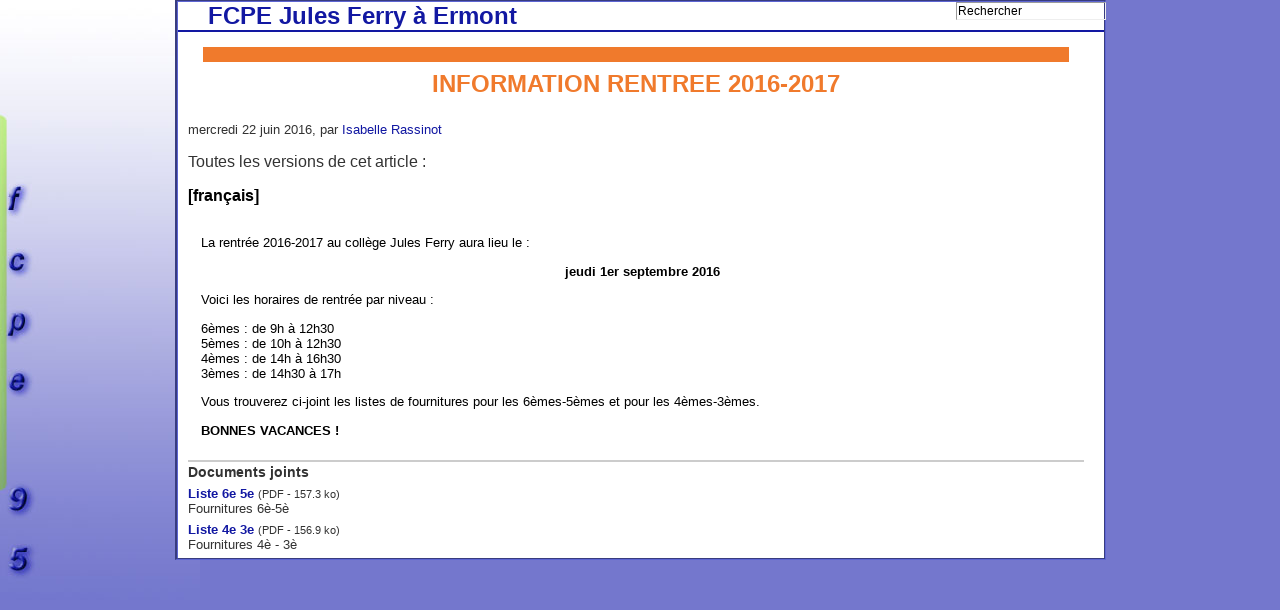

--- FILE ---
content_type: text/html; charset=utf-8
request_url: http://ermont-julesferry.fcpe95.fr/spip.php?page=imprimer&id_article=359
body_size: 1567
content:
<!DOCTYPE html PUBLIC "-//W3C//DTD XHTML 1.0 Transitional//EN" "http://www.w3.org/TR/xhtml1/DTD/xhtml1-transitional.dtd">
<html dir="ltr" lang="fr">
<head>
	<title>INFORMATION RENTREE 2016-2017 - FCPE Jules Ferry à Ermont</title>
	<meta name="description" content="Rentrée le 1er septembre 2016 au collège Jules Ferry d’Ermont. Listes de fournitures ci-joint" />
	


<meta http-equiv="Content-Type" content="text/html; charset=utf-8" />


<meta name="generator" content="SPIP 1.9.2b [9381]" />


<link rel="shortcut icon" href="squelettes/logo.ico" />


<link rel="alternate" type="application/rss+xml" title="Syndiquer tout le site" href="http://ermont-julesferry.fcpe95.fr/spip.php/IMG/doc/IMG/pdf/IMG/pdf/spip.php?page=backend" />


<link rel="stylesheet" href="squelettes/spip_style.css" type="text/css" media="all" />


<link rel="stylesheet" href="squelettes/habillage.css" type="text/css" media="projection, screen, tv" />


<link rel="stylesheet" href="squelettes/impression.css" type="text/css" media="print" />  


<link rel="stylesheet" href="squelettes/messtyles.css" type="text/css" media="projection, screen, tv" />  



<script src="http://ermont-julesferry.fcpe95.fr/spip.php/IMG/doc/IMG/pdf/IMG/pdf/spip.php?page=jquery.js" type="text/javascript"></script>
<!-- insert_head -->
</head>

<body class="page_article">
<div id="page">

	
	<div id="entete">



<a rel="start" href="http://ermont-julesferry.fcpe95.fr/">
<span id="nom_site_spip">FCPE Jules Ferry à Ermont</span>

</a>


<div class="formulaire_spip formulaire_recherche">
<a name="formulaire_recherche" id="formulaire_recherche"></a>
<form action="http://ermont-julesferry.fcpe95.fr/spip.php?page=recherche" method="get"><div>
	
<input name='page' value='recherche' type='hidden' />
	
	<label for="recherche">Rechercher</label>
	<input type="text" class="forml" name="recherche" id="recherche" value="Rechercher" onfocus="this.value='';" />
</div>
</form>
</div>
<br class="nettoyeur" />
</div>
	
	<div id="conteneur">

		


			<div class="plan-secteur">
				<!-- debut_surligneconditionnel -->
				
				
				<h1 class="titre">INFORMATION RENTREE 2016-2017</h1>
				
				<!-- finde_surligneconditionnel -->

				<p><small>mercredi 22 juin 2016, par  <a href="spip.php?auteur4">Isabelle Rassinot</a></small></p>

				
				<div class="traductions">
<p>Toutes les versions de cet article&nbsp;:</p>
<ul>
	
	<li lang="fr" xml:lang="fr" dir="ltr" class="on">
		[<span>fran&#231;ais</span>]
	</li>
	
</ul>
</div>


</BOUCLE_article></div>
			
			
			<!-- debut_surligneconditionnel -->
			
			<br class="nettoyeur" />
			
			<div class="texte"><p class="spip">La rentrée 2016-2017 au collège Jules Ferry aura lieu le&nbsp;: <br></p>

<center><b>jeudi 1er septembre 2016</b></center>
<p class="spip">Voici les horaires de rentrée par niveau&nbsp;:<br></p>

<p class="spip">6èmes&nbsp;: de 9h à 12h30<br>
5èmes&nbsp;: de 10h à 12h30<br>
4èmes&nbsp;: de 14h à 16h30<br>
3èmes&nbsp;: de 14h30 à 17h<br></p>

<p class="spip">Vous trouverez ci-joint les listes de fournitures pour les 6èmes-5èmes et pour les 4èmes-3èmes.</p>

<p class="spip"><b>BONNES VACANCES&nbsp;!</b></p></div>
			<!-- finde_surligneconditionnel -->

			
			
			

			

			
			
			<div id="documents_joints">
				<h2>Documents joints</h2>
				<ul>
					
					<li>
						<div class="spip_doc_titre"><a href="IMG/pdf/6e_5e_liste_des_fournitures_2016.pdf" title="T&eacute;l&eacute;charger" type="application/pdf">Liste 6e 5e</a> <small>(PDF - 157.3&nbsp;ko)</small></div>
						<div class="spip_doc_descriptif">Fournitures 6è-5è</div>
					</li>
					
					<li>
						<div class="spip_doc_titre"><a href="IMG/pdf/4e_3e_liste_des_fournitures_2016.pdf" title="T&eacute;l&eacute;charger" type="application/pdf">Liste 4e 3e</a> <small>(PDF - 156.9&nbsp;ko)</small></div>
						<div class="spip_doc_descriptif">Fournitures 4è - 3è</div>
					</li>
					
				</ul>
			</div>
					

	</div><!-- fin conteneur -->

</div><!-- fin page -->
</body>
</html>



--- FILE ---
content_type: text/css
request_url: http://ermont-julesferry.fcpe95.fr/squelettes/habillage.css
body_size: 3229
content:
/*  ----------------------------------------------------------- */
/*  Feuilles de styles des squelettes par defaut pour SPIP 1.9  */
/*  ----------------------------------------------------------- */

/* taille typo
 * Base				100%
 * -------------------------------------
 * 20px				1.27em
 * 19px				1.21em
 * 18px				1.15em
 * 17px				1.09em
 * 16px				1.03em
 * 15px				0.96em
 * 14px				0.88em
 * 13px				0.82em
 * 12px				0.77em
 * 11px				0.71em
 * 10px				0.65em
 *  9px				0.59em
 * Attention : en dessous de 0.71em le texte devient illisible en text smallest sur MSIE
 */

/*  ------------------------------------------
/*  Correction des styles HTML par defaut
/*  ------------------------------------------ */
body {
	background: #FFF;
	margin: 0;
	text-align: center;
	font-size: 1em;
	color: #333;
	background-image: url(../images/barre_gauche.jpg);	
	background-repeat: no-repeat; 
	background-color: #7477CD;
}

img, table { margin: 0; padding: 0; border: none; }
ul, ol, li { margin: 0; padding: 0; }
ul { list-style: none; }
h1, h2, h3, h4, h5, h6 { margin: 0; padding: 0; font-size: 1em; font-weight: normal; }

/*  ------------------------------------------
/*  Disposition a l'ecran des blocs principaux
/*  ------------------------------------------ */
#page {
	width: 56em;
	text-align: left;
	margin-left: auto;
	margin-right: auto;
	background : white;
	padding-right:30px;
	border: 2px groove #5D65D3; 
	border-left: 3px groove #5D65D3;
}

#conteneur { width: 100%; 
background : white;
padding-left:10px;
padding-right:20px;}

#conteneur #contenu {
	float: left;
	width: 33em; 
	padding-left:10px;
	padding-right:20px;
}

#conteneur #navigation {
	float: right;
	width: 12em;
	text-align: center;
}

/* Blocs du contenu (c-a-d. la colonne principale) */
#contenu .contre-encart {
	float: left;
	width: 23em;
}

#contenu .encart {
	float: right;
	width: 11em;
	margin: 0;
	margin-bottom: 1em;
}

/* Entete */
#entete {
	width: 100%;
	border-bottom: 2px solid #1218A2; 
	background : white;
	padding-left:30px;
	}
#entete #nom_site_spip, #entete a .spip_logos {
	display: block;
	float: left;
	font-weight: bold;
	font-size: 1.5em; }
#entete a { text-decoration: none; }
#entete .formulaire_recherche { float: right; }

/* Fil d'Ariane */
#hierarchie {
	clear: both;
	margin-bottom: 2em;
	font-size: 0.77em;
	color : #1218A2;
	font : bold;
}
#hierarchie a {
	color : #7EE600;
}


/* Pied de page */
#pied {
	clear: both;
	width: 100%;
	margin-top: 4em;
	margin-left :10px;
	border-top: 1px dotted #CCC;
	padding: 2px;
	text-align: center; }
#pied small { font-size: 0.77em; }
#pied img { vertical-align: bottom; }

/* Espaceur de blocs */
.nettoyeur { clear: both; margin: 0; padding: 0; border: none; height: 0; line-height: 1px; font-size: 1px; }

/* Non visible a l'ecran */
.invisible { position: absolute; top: -3000em; height: 1%; }


/*  ------------------------------------------
/*  Typographie generale du site
/*  ------------------------------------------ */

/* Typo pour les menus et la navigation */
body, #navigation, .encart, .formulaire_spip {
	font-family: Verdana, "Bitstream Vera Sans", Tahoma, Arial, sans-serif; }

/* Typo pour le contenu */
#contenu {
	font-family: "Trebuchet MS", Helvetica, sans-serif; }

/* Typo pour les citations et extraits introductifs */
q, blockquote, .liste-articles li .texte, h3.spip, .voirskel {
	font-family: "Bitstream Vera Serif", Georgia, Times, serif; }


/*  ------------------------------------------
/*  Habillage des menus et de la navigation
/*  ------------------------------------------ */

/*  Habillage general des menus de navigation
---------------------------------------------- */
.rubriques, .breves, .syndic, .forums, .divers {
	min-width: 10em;
	border: 1px solid #CCC;
	margin-bottom: 1em;
	font-size: 0.77em;
}

.menu-titre {
	padding: 0.2em 0.4em;
	border-bottom: 1px dotted #CCC;
	text-align: center;
	font-weight: bold;
}

#navigation p, .encart p { margin: 0; padding: 0.2em 0.7em; text-align: left;  }
#navigation ul, .encart ul { padding: 0.2em 0; text-align: left; }
#navigation li, .encart li { padding: 0 0.7em; }

/*  Des couleurs specifiques selon les types de menus
---------------------------------------------- */
.rubriques { background: #EAFFEA;}
.rubriques .menu-titre {
	background: #7EE600;
}

.breves { background: #FFEAEA; }
.breves .menu-titre {
	background: #FC7814;
}

.syndic { background: #E8F8F8; }
.syndic .menu-titre {
	background: Aqua;
}

.forums { background: #EAEAFF; }
.forums .menu-titre {
	background: #C6BEBE;
}

.divers { background: #F8F8E8; }
.divers .menu-titre {
	background: #FCE014;
}

/*  ------------------------------------------
/*  Habillage du contenu
/*  ------------------------------------------ */

/*  Cartouche et titraille
---------------------------------------------- */
.cartouche {
	margin-bottom: 2em;
	background-position : left;
	background-image : url(../images/cone_titre.gif);
	background-repeat : no-repeat;
	background-color : #C6BE9C;
	padding-left : 40px;
}

.cartouche .titre {
	font-size: 1.27em;
	font-weight: bold;
	color: #1218A2;
}
#contenu .surtitre, #contenu .soustitre { font-size: 0.82em; }

.cartouche .spip_logos {
	float: right;
	margin-left: 16px;
	margin-bottom: 16px; }

.cartouche p { margin: 0; padding: 0; clear: left; }
.cartouche small { font-size: 0.71em; }

.cartouche .traductions { font-size: 0.71em; }
.cartouche .traductions * { display: inline; }
.cartouche .traductions li { padding-left: 1em; }


/*  Mise en forme des textes du contenu
---------------------------------------------- */
.chapo {
	margin-bottom: 1.5em;
	font-weight: bold;
	line-height: 1.4em; }

.lien {
	background: #EEE;
	margin: 1em;
	margin-bottom: 1.5em;
	padding: 0.82em;
	border: 1px solid #CCC;
	font-size: 0.82em;
	font-weight: bold; }

.texte { color: #000; font-size: 0.84em; 
margin-left:1em;}

.ps, .notes {
	margin-top: 1.4em;
	padding-top: 2px;
	border-top: 2px solid #CCC; }
.ps { font-size: 0.82em; }
.notes { clear: both; font-size: 0.77em; }
.ps h2, .notes h2 { font-size: 1.19em; font-weight: bold; }

/*  Portfolio
---------------------------------------------- */
#documents_portfolio {
	clear: both;
	margin-top: 1.4em;
	padding-top: 2px;
	border-top: 2px solid #CCC; }
#documents_portfolio h2 { margin-bottom: 0.4em; font-size: 0.88em; font-weight: bold; }

#document_actif { margin-top: 1em; }

/*  Listes de documents joints (a un article ou une rubrique)
---------------------------------------------- */
#documents_joints {
	margin-top: 1.4em;
	padding-top: 2px;
	border-top: 2px solid #CCC; }
#documents_joints h2 { margin-bottom: 0.4em; font-size: 0.88em; font-weight: bold; }
#documents_joints li { margin-bottom: 0.4em; }
#documents_joints li .spip_doc_titre {}
#documents_joints li .spip_doc_titre small { font-weight: normal; }
#documents_joints li .spip_doc_descriptif {}

/* Listes d'articles et extraits introductifs
----------------------------------------------- */
.liste-articles li { margin-bottom: 1em; clear: both; }

.liste-articles li .titre {
	font-size: 1.03em;
	font-weight: bold;
}

.liste-articles h3.titre{
	font-size: 1.03em;
	font-weight: bold;
   }

.liste-articles li .spip_logos {
	float: right;
	margin-left: 16px;
	margin-bottom: 16px;
	clear: right; }

.liste-articles li p { margin: 0; padding: 0; }

.liste-articles li .enclosures {
	float: right;
	text-align: right;
	max-width: 60%;
	margin: 0; }

.liste-articles li small {
	display: block;
	font-size: 0.71em; }

.liste-articles li .texte {
	margin-top: 5px;
	margin-bottom: 2em;
	border: 1px solid #CCC;
	padding: 0.9em;
	font-size: 0.82em;
	line-height: 1.4em; }

.pagination { font-size: 0.90em; }

/*  ------------------------------------------
/*  Habillage specifique du plan du site
/*  ------------------------------------------ */

.page_plan .cartouche { display: none; }

.page_plan #contenu h2 {
	clear: both;
	background: #EEE;
	border: 1px solid #CCC;
	padding: 0.5em;
	margin-bottom: 1em;
	font-weight: bold;
	text-align: center; }

.page_plan #contenu .contre-encart ul {
	display: block;
	clear: left;
	margin-left: 1em;
	margin-bottom: 1em;
	list-style: square; }
.page_plan #contenu .contre-encart li { list-style: inherit; }

/*  ------------------------------------------
/*  Habillage des formulaires
/*  ------------------------------------------ */

/* Correction des styles HTML par defaut */
.formulaire_spip form, .formulaire_spip fieldset, .formulaire_spip legend, .formulaire_spip label, .formulaire_spip input, .formulaire_spip textarea, .formulaire_spip select, .formulaire_spip option { margin: 0; padding: 0; border: none; background: none; }

/* Styles des formulaires de Spip */
.formulaire_spip {
	text-align: left;
	font-size: 0.77em;
}

.formulaire_spip p {
	margin: 0.5em 0;
	padding: 0; }

.formulaire_spip fieldset {
    display: block;
	margin: 0.77em 0;
	padding: 0.77em;
	border: 1px dotted; }
.formulaire_spip legend { 
	font-weight: bold; 
	padding: 3px;
	background: #FFF; /* Sinon, superposition dans MSIE */
}

.formulaire_spip label {}
.formulaire_spip .forml {
	width: 99%;
	padding: 1px;
	border: 1px inset;
	font-family: inherit;
	font-size: inherit; }

.spip_bouton { text-align: right; }
.spip_bouton input {
	margin: 3px 0;
	padding: 1px 2px;
	border: 2px outset;
	font-weight: bold;
	float: right; }

/* Reponse du formulaire */
.reponse_formulaire { font-weight: bold; color: #F00; }
fieldset.reponse_formulaire { border: 1px dotted; font-weight: normal; }

/* Previsualisation du message */
fieldset.previsu {
	padding: 1em;
	border: 1px solid; }

/* Formulaire de login au forum */
.formulaire_login_forum .forml { width: 12em; }
.formulaire_login_forum .spip_logos { float: right; padding-left: 10px; }

/* Choix des mots-clefs */
.choix_mots { width: 47%; float: left; } 
.choix_mots label { display: inline; }

/* Formulaire de recherche */
.formulaire_recherche { text-align: left; width: 12em; }
.formulaire_recherche label { display: none; }

/*  ------------------------------------------
/*  Habillage des forums
/*  ------------------------------------------ */

.forum-repondre, .forum-decompte {
	clear: both;
	margin-top: 2.5em;
	padding-top: 2px;
	border-top: 2px solid #CCC;
	font-size: 0.88em;
	font-weight: bold; }

/* * Habillage des forums */
ul.forum { display: block; clear: both; margin: 0; padding: 0; }
.forum-fil { margin-top: 1.5em; }
.forum-fil ul { display: block; margin: 0; padding: 0; margin-left: 1em; }
.forum-chapo .forum-titre, .forum-chapo .forum-titre a { display: block; margin: 0; padding: 0; font-weight: bold; text-decoration: none; color: #333; }
.forum-chapo small {}
.forum-texte { margin: 0; padding: 0.5em 1em 0 1em; color: #333; font-size: 0.82em; }
.forum-texte .forum-lien {}
.forum-texte .forum-repondre-message { margin: 0; padding: 1px 0; text-align: right; }

/* Boite d'un forum : eclaircissement progressif des bords */
ul .forum-message { border: 1px solid #666; margin: 0; padding: 0; margin-bottom: 1em; }
ul ul .forum-message { border: 1px solid #A4A4A4; }
ul ul ul .forum-message { border: 1px solid #B8B8B8; }
ul ul ul ul .forum-message { border: 1px solid #CCC; }
ul ul ul ul ul .forum-message { border: 1px solid #E0E0E0; }
ul ul ul ul ul ul .forum-message { border: 1px dotted #E0E0E0; }

/* Boite de titre d'un forum : mise en couleur selon la profondeur du forum */
ul .forum-chapo { border: none; border-bottom: 1px dotted #B8B8B8; margin: 0; padding: 3px 6px 2px 6px; font-size: 0.88em; background: #C4E0E0; }
ul ul .forum-chapo { background: #D4E8E8; }
ul ul ul .forum-chapo { background: #E4F0F0; }
ul ul ul ul .forum-chapo { background: #F4F8F8; border-bottom: 1px dotted #E0E0E0; }
ul ul ul ul ul .forum-chapo { background: #FFF; }

/*  ------------------------------------------
/*  Habillage des petitions
/*  ------------------------------------------ */

#signatures { clear: both; font-size: 0.77em; }

#signatures h2 {
	padding: 0.5em;
	text-align: center;
	font-size: 1.2em;
	font-weight: bold; }

#signatures table { width: 100%; margin: 1em 0; }
#signatures thead { display: none; } /* On n'affiche pas les titres du tableau */

#signatures td.signature-date {
	background: #E4F0F0;
	padding: 0.5em;
	white-space: nowrap; }

#signatures td.signature-nom {
	background: #ECF4F4;
	padding: 0.2em;
	text-align: center;
	font-weight: bold; }

#signatures td.signature-message {
	background: #F4F8F8;
	padding: 0.4em;
	font-size: 0.96em; }

/*  ------------------------------------------
/*  Couleurs des liens
/*  ------------------------------------------ */
a {
	text-decoration: none;
	color: #1218A2;
}
a:hover {
	text-decoration: underline;
	color: #7EE600;
	background-color : #203136;
}


--- FILE ---
content_type: text/css
request_url: http://ermont-julesferry.fcpe95.fr/squelettes/messtyles.css
body_size: 557
content:
#menu_h{
	margin:0;
	padding-left:20px;
	margin-bottom:5em;
	padding-right:20px;
	text-align:center;
	
}

#menu_h li{
	float:left;
	background-image : url(../images/centre_bouton.gif);
	font-size : 70%;
	padding-top :2px;
	border-left : solid #7EE600;
	border-right : inset #7EE600;
}

#menu_h a{display : block;
width:100px;
height:30px;	
}

.plan-secteur {
	margin-top: 0em;
	margin-bottom: 1em;
	clear: right;
}


.plan-secteur h1{
	display: block;
	margin: 15px;
	font-size:150%;
	font-weight: bold;
	border-color:#F07A2C;border-top-width:15px;border-top-style:solid;
	padding: 8px;
	color : #F07A2C;
	text-align:center;
}

.droite{
	text-align: right; 
	padding-right:0px;
}
.notes {
	font-family: Georgia, Garamond, Times, serif;  
	text-align: left;  
	font-size: 80%;
	padding-left:4em;
	padding-right : 1em;
	color:#B55915;
	}
.encart_droit {
	font-family: Verdana, Arial, Helvetica, sans-serif;	
	float: right;
	/*width: 14em;*/
	width: 44%;
	margin-left: 3%;
	/*margin-left: 2em;*/
	margin-top: 1em;
	margin-bottom: 1em;
	margin-right:-10px;
	background : white;
	} 	 
		   
.encart_gauche {
	font-family: Verdana, Arial, Helvetica, sans-serif;	
	float: left;
	width: 52%;
	/*margin-left: 2em;*/
	margin-top: 1em;
	margin-bottom: 1em;
	margin-right: 0px;
	} 	 
